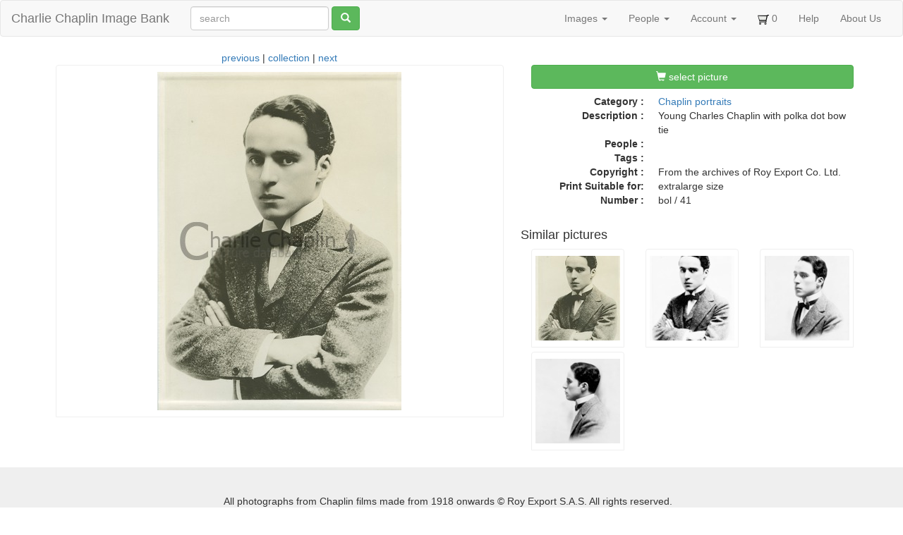

--- FILE ---
content_type: text/html; charset=utf-8
request_url: https://photo.charliechaplin.com/images/9039-cc-41-jpg
body_size: 2416
content:
<!DOCTYPE html>
<html lang='en'>
<head>
<title>Young Charles Chaplin with polka dot bow tie - Charlie Chaplin Image Bank</title>
<meta content='text/html; charset=utf-8' http-equiv='Content-Type'>
<meta content='chrome=1' http-equiv='X-UA-Compatible'>
<meta content='Young Charles Chaplin with polka dot bow tie' name='Description'>
<meta content='Sm44Xp96WSMjJntqg_uIR6bY9IRxYx8zwvIwW8buTHg' name='google-site-verification'>
<meta content='noodp' name='robots'>
<meta content='width=device-width, initial-scale=1.0' name='viewport'>
<meta name="csrf-param" content="authenticity_token" />
<meta name="csrf-token" content="7iPTGuY_oLr8ZxKgrJYHUMdNRy-bHSy7Fr4wHUd9MNBak6Oj_udKzVbv771kLB_Q7-EBKZPhObNOVVTE-asQ1g" />
<link rel="icon" type="image/x-icon" href="/assets/favicon-595035fafe737a6c45c11b715324ee1ad0c28683196cfaf6eedb28b751f2c9d4.ico" />
<link rel="stylesheet" href="/assets/application-d87d0fe2d039a26def1a3abdf60f0ba5b98465fc509c8a26167ac6a7e5dde174.css" />
<script src="/assets/application-9dc38083ca6d44ae557f963c6b711880f070d260cb4455e33c7082fe991db35c.js"></script>


</head>
<body>
<header class='navbar navbar-default'>
<div class='container-fluid'>
<div class='navbar-header'>
<button aria-controls='navbar' aria-expanded='false' class='navbar-toggle collapsed' data-target='#navbar' data-toggle='collapse' type='button'>
<span class='sr-only'>Toggle navigation</span>
<span class='icon-bar'></span>
<span class='icon-bar'></span>
<span class='icon-bar'></span>
</button>
<a class="navbar-brand" href="/">Charlie Chaplin Image Bank</a>
</div>
<form class="simple_form navbar-form navbar-left visible-lg visible-xs" id="new_asset_search" novalidate="novalidate" action="/images" accept-charset="UTF-8" method="get"><div class="form-group string optional asset_search_full_search"><input class="form-control string optional" autocomplete="off" placeholder="search" type="text" name="asset_search[full_search]" id="asset_search_full_search" /></div>
<button name="button" type="submit" class="btn btn-default btn btn-success hidden-xs"><span class='glyphicon glyphicon-search'></span>
</button></form><div class='navbar-collapse collapse' id='navbar'>
<ul class='nav navbar-nav navbar-right'>
<li class='dropdown'>
<a class="dropdown-toggle" data-toggle="dropdown" href="#">Images
<span class='caret'></span>
</a><ul class='dropdown-menu'>
<li><a href="/images">All Images</a></li>
<li class='divider'></li>
<li><a href="/categories">Overview</a></li>
<li><a href="/tags">Tags</a></li>
<li><a href="/galleries">Galleries</a></li>
</ul>
</li>
<li class='dropdown hidden-sm'>
<a class="dropdown-toggle" data-toggle="dropdown" href="#">People
<span class='caret'></span>
</a><ul class='dropdown-menu'>
<li><a href="/people">People</a></li>
<li><a href="/photographers">Photographers</a></li>
</ul>
</li>
<li class='dropdown not-click'>
<a class="dropdown-toggle" data-toggle="dropdown" href="#">Account
<span class='caret'></span>
</a><ul class='dropdown-menu'>
<li><a href="/account">My Account</a></li>
<li><a href="/user/sign_up">Sign Up!</a></li>
<li class='divider'></li>
<li><a href="/account/orders">My Orders</a></li>
<li><a href="/account/orders/new">Start New Order</a></li>
<li class='divider'></li>
<li><a href="/user/sign_in">Login</a></li>
<li><a rel="nofollow" data-method="delete" href="/user/sign_out">Logout</a></li>
</ul>
</li>
<li>
<a href="/cart_items"><img src="/assets/cart-292c1919c6e6613760fee94d821e4af02f37b663bb0b890d1ac24d4a99821bf1.png" width="16" height="16" />
<span id='cart-num'>0</span>
</a></li>
<li class='hidden-sm'>
<a href="/help">Help</a>
</li>
<li>
<a href="/about">About Us</a>
</li>
</ul>
</div>

</div>
</header>

<div class='container'>

<div class='row'>
<div class='col-md-7'>
<div class='center'>
<a href="/images/9213-cc-4-jpg">previous</a>
|
<a href="/images">collection</a>
|
<a href="/images/9037-cc-42-jpg">next</a>
</div>
<div class='polaroid' style='margin: 0 9px'>
<img class="img-responsive" src="/images/photos/0000/9039/cc_0041_big.jpg" />
</div>
</div>
<div class='col-md-5'>
<h4>
<a class="btn btn-success col-md-12" data-remote="true" href="/cart_items/9039/add"><span class='glyphicon glyphicon-shopping-cart'></span>
select picture
</a><hr>
</h4>
<hr>
<dl class='dl-horizontal'>
<dt>Category :</dt>
<dd><a href="/categories/18/images">Chaplin portraits</a></dd>
<dt>Description :</dt>
<dd>Young Charles Chaplin with polka dot bow tie</dd>
<dt>People :</dt>
<dd>
</dd>
<dt>Tags :</dt>
<dd></dd>
<dt>Copyright :</dt>
<dd>From the archives of Roy Export Co. Ltd.</dd>
<dt>Print Suitable for:</dt>
<dd>
extralarge
size
</dd>
<dt>Number :</dt>
<dd>
bol
/
41
</dd>
</dl>
<div class='row'>
<h4>Similar pictures</h4>
<div class='col-md-4' style='margin-bottom: 6px'>
<a href="/images/9039-cc-41-jpg"><div class='polaroid'><img class="img-responsive" src="/images/photos/0000/9039/cc_0041_square.jpg" /></div>
</a></div>
<div class='col-md-4' style='margin-bottom: 6px'>
<a href="/images/9037-cc-42-jpg"><div class='polaroid'><img class="img-responsive" src="/images/photos/0000/9037/cc_0042_square.jpg" /></div>
</a></div>
<div class='col-md-4' style='margin-bottom: 6px'>
<a href="/images/9038-cc-43-jpg"><div class='polaroid'><img class="img-responsive" src="/images/photos/0000/9038/cc_0043_square.jpg" /></div>
</a></div>
<div class='col-md-4' style='margin-bottom: 6px'>
<a href="/images/8939-cc-44-jpg"><div class='polaroid'><img class="img-responsive" src="/images/photos/0000/8939/cc_0044_square.jpg" /></div>
</a></div>
</div>
</div>
</div>

</div>
<div id='footer'>
<div class='row'><div id='copyright'>
<div class='outline' style='margin:20px 10px 10px 0'>
All photographs from Chaplin films made from 1918 onwards © Roy Export S.A.S. All rights reserved. <br>
Images scanned by <a href="http://www.charliechaplinarchive.org">Cineteca di Bologna as part of Progetto Chaplin</a>
and by Musée de l'Elysée.
<br><br>
</div>
<div class='inline'>
<a href="http://www.charliechaplin.com/en/contacts/articles/134-Reproduction-Copyright-of-Chaplin-images"><img src="/assets/logo.chaplin-46f35d933a068e00315c47c75257f4350f1a7815d3921b27447c62d1e3c09914.png" width="100" height="200" /></a>
</div>
<div class='inline'>
<a href="http://www.charliechaplinarchive.org"><img src="/assets/logo.cineteca-2fb3c7b9ca6709dc490483420e13e70c268d3dca183822df55915630ae97b8e3.png" /></a>
</div>
</div>
<!-- / -->
<script>
  var tarteaucitronForceLanguage = '';
</script>

</div>
</div>
</body>
</html>
